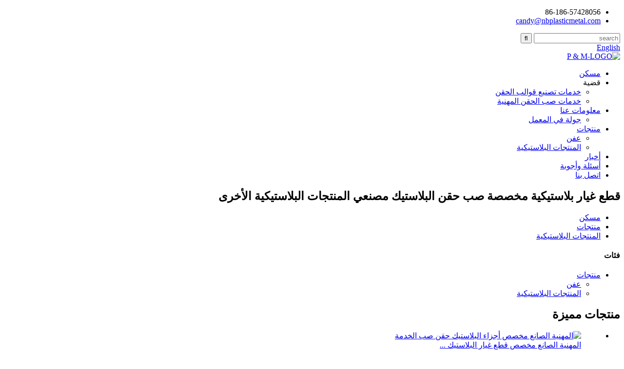

--- FILE ---
content_type: text/html
request_url: http://ar.plasticmetalmold.com/custom-plastic-parts-injection-molding-plastic-products-manufacturers-other-plastic-products-product/
body_size: 15613
content:
<!DOCTYPE html> <html dir="rtl" lang="ar"> <head> <!-- Google tag (gtag.js) --> <script async src="https://www.googletagmanager.com/gtag/js?id=G-8BFTQT2Q1Y"></script> <script async src="https://www.googletagmanager.com/gtag/js?id=AW-11008872125"></script> <script>
window.dataLayer = window.dataLayer || [];
function gtag(){dataLayer.push(arguments);}
gtag('js', new Date());

gtag('config', 'G-8BFTQT2Q1Y');
gtag('config', 'AW-11008872125');
</script>   <!-- Event snippet for 邮箱点击 conversion page--> <script>

window.addEventListener('load', function (event) {
document.querySelectorAll('a[href*="mailto:"]').forEach(function (e) {
e.addEventListener("click", function () {
gtag('event', 'conversion', { 'send_to': 'AW-11008872125/uRNrCKKkyoAYEL2duIEp'});
})
})
});
</script>  <!-- Event snippet for 用于追踪Contact us conversion page --> <script>
window.addEventListener('load', function (event) {
if(window.location.href.includes('/contact-us/'))
{
gtag('event', 'conversion', {'send_to': 'AW-11008872125/BkHzCPKZrYIYEL2duIEp'});
}
})
</script> <title>الصين أجزاء بلاستيكية مخصصة حقن صب مصنعي المنتجات البلاستيكية الأخرى تصنيع ومصنع المنتجات البلاستيكية |مساءً</title> <meta property="fb:app_id" content="966242223397117" /> <meta http-equiv="Content-Type" content="text/html; charset=UTF-8" /> <meta name="viewport" content="width=device-width,initial-scale=1,minimum-scale=1,maximum-scale=1,user-scalable=no"> <link rel="apple-touch-icon-precomposed" href=""> <meta name="format-detection" content="telephone=no"> <meta name="apple-mobile-web-app-capable" content="yes"> <meta name="apple-mobile-web-app-status-bar-style" content="black"> <meta property="og:url" content="https://www.plasticmetalmold.com/custom-plastic-parts-injection-molding-plastic-products-manufacturers-other-plastic-products-product/"/> <meta property="og:title" content="Custom plastic parts injection molding plastic products manufacturers other plastic products"/> <meta property="og:description" content="Custom plastic parts injection molding plastic products manufacturers other plastic products   1. About our company 1) We have been doing professional plastic part and plastic parting products for 10 years, equipped with 30 sets mold processing equipment, proffessional CAD, CAM, CAE technology an..."/> <meta property="og:type" content="product"/> <meta property="og:image" content="//cdn.globalso.com/plasticmetalmold/Alice-1.png"/> <meta property="og:site_name" content="https://www.plasticmetalmold.com/"/> <link href="//cdn.globalso.com/plasticmetalmold/style/global/style.css" rel="stylesheet"> <link href="//cdn.globalso.com/plasticmetalmold/style/public/public.css" rel="stylesheet">  <link rel="shortcut icon" href="//cdn.globalso.com/plasticmetalmold/c886d467.png" /> <meta name="author" content="gd-admin"/> <meta name="description" itemprop="description" content="أجزاء بلاستيكية مخصصة حقن صب المنتجات البلاستيكية مصنعي المنتجات البلاستيكية الأخرى 1. حول شركتنا 1) لقد كنا نفعل المهنية" />  <meta name="keywords" itemprop="keywords" content="مورد قوالب حقن الصندوق ، مصانع زلة الحقن في الصين للاستعمال مرة واحدة ، قالب الأجزاء الطبية في الصين ، قالب البلاستيك الدقيق في الصين ، مصنع القرط الدائري ، تصميم قوالب ثلاثية الأبعاد OEM ، مصنع تصنيع قوالب البلاستيك OEM ، العفن ، المنتجات البلاستيكية ، المنتجات" />  <link rel="canonical" href="https://www.plasticmetalmold.com/custom-plastic-parts-injection-molding-plastic-products-manufacturers-other-plastic-products-product/" /> <link href="//cdn.globalso.com/hide_search.css" rel="stylesheet"/><link href="//www.plasticmetalmold.com/style/ar.html.css" rel="stylesheet"/></head> <body> <header class="head-wrapper">   <div class="tasking"></div>   <section class="topbar">     <div class="layout">       <div class="topleft">         <ul class="head-contact">                     <li class="head-phone has-mobile-link"> <i class="gd-ico gd-ico-tel"></i><span class="val">86-186-57428056</span><a class="link" href="tel:86-186-57428056"></a> </li>                               <li class="head-email"> <a href="mailto:candy@nbplasticmetal.com"><i class="gd-ico gd-ico-email"></i><span class="val">             candy@nbplasticmetal.com            </span></a> </li>                   </ul>       </div>       <div class="topr">         <div class="head-search">           <div class="head-search-form">             <form  action="/search.php" method="get">               <input class="search-ipt" type="text" placeholder="search" name="s" id="s" />               <input type="hidden" name="cat" value="490"/>               <input class="search-btn" type="submit" id="searchsubmit" value="&#xf002;" />             </form>           </div>           <span class="search-toggle"></span> </div>         <div class="change-language ensemble">   <div class="change-language-info">     <div class="change-language-title medium-title">        <div class="language-flag language-flag-en"><a href="https://www.plasticmetalmold.com/"><b class="country-flag"></b><span>English</span> </a></div>        <b class="language-icon"></b>      </div> 	<div class="change-language-cont sub-content">         <div class="empty"></div>     </div>   </div> </div> <!--theme155-->      </div>     </div>   </section>   <section class="layout head-layout">     <div class="logo"> <span class="logo-img"><a href="/">             <img src="//cdn.globalso.com/plasticmetalmold/c04de27e.png" alt="P &amp; M-LOGO">             </a></span> </div>     <nav class="nav-bar">       <div class="nav-wrap layout">         <ul class="gm-sep nav">           <li><a href="/">مسكن</a></li> <li><a>قضية</a> <ul class="sub-menu"> 	<li><a href="/injection-mold-manufacturing-services/">خدمات تصنيع قوالب الحقن</a></li> 	<li><a href="/professional-injection-moulding-services/">خدمات صب الحقن المهنية</a></li> </ul> </li> <li><a href="/about-us/">معلومات عنا</a> <ul class="sub-menu"> 	<li><a href="/factory-tour/">جولة في المعمل</a></li> </ul> </li> <li class="current-post-ancestor current-menu-parent"><a href="/products/">منتجات</a> <ul class="sub-menu"> 	<li class="current-post-ancestor current-menu-parent"><a href="/mold/">عفن</a></li> 	<li class="current-post-ancestor current-menu-parent"><a href="/plastic-products/">المنتجات البلاستيكية</a></li> </ul> </li> <li><a href="/news/">أخبار</a></li> <li><a href="/faqs/">أسئلة وأجوبة</a></li> <li><a href="/contact-us/">اتصل بنا</a></li>         </ul>       </div>     </nav>   </section> </header>      <section class="sub-head" style="background-image: url(//cdn.goodao.net/plasticmetalmold/style/global/img/head_bg.jpg)">          <div class="layout">             <h1 class="sub-head-title">قطع غيار بلاستيكية مخصصة صب حقن البلاستيك مصنعي المنتجات البلاستيكية الأخرى</h1>         </div>         <nav class="path-bar">             <ul class="path-nav">                 <li> <a itemprop="breadcrumb" href="/">مسكن</a></li><li> <a itemprop="breadcrumb" href="/products/" title="Products">منتجات</a> </li><li> <a itemprop="breadcrumb" href="/plastic-products/" title="Plastic Products">المنتجات البلاستيكية</a> </li></li>             </ul>         </nav>     </section>      <nav class="path-bar">      </nav>      <div id="loading"></div>     <section class="page-layout">         <section class="layout">             <!-- aside begin -->                 	 <aside class="aside"> <section class="aside-wrap">            <section class="side-widget">              <div class="side-tit-bar">                 <h4 class="side-tit">فئات</h4>              </div>               <ul class="side-cate">                <li class="current-post-ancestor current-menu-parent"><a href="/products/">منتجات</a> <ul class="sub-menu"> 	<li class="current-post-ancestor current-menu-parent"><a href="/mold/">عفن</a></li> 	<li class="current-post-ancestor current-menu-parent"><a href="/plastic-products/">المنتجات البلاستيكية</a></li> </ul> </li>                 </ul>                 </section>  		  <div class="side-widget">                 <div class="side-tit-bar">                 <h2 class="side-tit">منتجات مميزة</h2>                 </div>                 <div class="side-product-items">                 <span  class="btn-prev"></span>          			<div class="items_content">                      <ul class="gm-sep"> <li class="side_product_item"><figure>                              <a  class="item-img" href="/professional-manufacturer-custom-plastic-parts-plastic-injection-molding-service-product/"><img src="//cdn.globalso.com/plasticmetalmold/ALICE-1-300x300.png" alt="المهنية الصانع مخصص أجزاء البلاستيك حقن صب الخدمة"></a>                               <figcaption><a href="/professional-manufacturer-custom-plastic-parts-plastic-injection-molding-service-product/">المهنية الصانع مخصص قطع غيار البلاستيك ...</a></figcaption>                           </figure>                           </li>                         <li class="side_product_item"><figure>                              <a  class="item-img" href="/custom-plastic-parts-injection-molding-plastic-products-manufacturers-other-plastic-products-product/"><img src="//cdn.globalso.com/plasticmetalmold/Alice-1-300x300.png" alt="قطع غيار بلاستيكية مخصصة صب حقن البلاستيك مصنعي المنتجات البلاستيكية الأخرى"></a>                               <figcaption><a href="/custom-plastic-parts-injection-molding-plastic-products-manufacturers-other-plastic-products-product/">أجزاء بلاستيكية مخصصة حقن صب المنتجات البلاستيكية ...</a></figcaption>                           </figure>                           </li>                         <li class="side_product_item"><figure>                              <a  class="item-img" href="/one-stop-moulding-injection-service-custom-design-pp-abs-plastic-injection-product-with-mold-making-product/"><img src="//cdn.globalso.com/plasticmetalmold/plasticmould1-300x300.png" alt="خدمة حقن صب وقفة واحدة تصميم مخصص PP ABS بلاستيك حقن المنتج مع صنع القالب"></a>                               <figcaption><a href="/one-stop-moulding-injection-service-custom-design-pp-abs-plastic-injection-product-with-mold-making-product/">وقفة واحدة خدمة حقن صب تصميم مخصص PP ...</a></figcaption>                           </figure>                           </li>                         <li class="side_product_item"><figure>                              <a  class="item-img" href="/plastic-injection-molding-suppliers-customize-household-injection-molded-parts-plastic-injection-mold-price-for-manual-juicer-product/"><img src="//cdn.globalso.com/plasticmetalmold/819-D1-300x300.jpg" alt="يقوم موردو قوالب حقن البلاستيك بتخصيص قطع غيار مصبوبة بالحقن المنزلية سعر قوالب حقن البلاستيك للعصارة اليدوية"></a>                               <figcaption><a href="/plastic-injection-molding-suppliers-customize-household-injection-molded-parts-plastic-injection-mold-price-for-manual-juicer-product/">يقوم موردو قوالب حقن البلاستيك بتخصيص منزل ...</a></figcaption>                           </figure>                           </li>                         <li class="side_product_item"><figure>                              <a  class="item-img" href="/professional-manufacturer-of-cups-tableware-hair-accessories-and-molds-product/"><img src="//cdn.globalso.com/plasticmetalmold/mold-1-300x300.jpg" alt="مُصنِّع محترف للأكواب وأدوات المائدة وإكسسوارات الشعر والقوالب"></a>                               <figcaption><a href="/professional-manufacturer-of-cups-tableware-hair-accessories-and-molds-product/">الشركة المصنعة المهنية للأكواب وأدوات المائدة والشعر ...</a></figcaption>                           </figure>                           </li>                         <li class="side_product_item"><figure>                              <a  class="item-img" href="/pm-any-plastic-product-mold-making-factory-product/"><img src="//cdn.globalso.com/plasticmetalmold/plastic-mould-211c1-300x300.jpg" alt="P&amp;M أي مصنع لصنع قوالب المنتجات البلاستيكية"></a>                               <figcaption><a href="/pm-any-plastic-product-mold-making-factory-product/">P&amp;M أي مصنع لصنع قوالب المنتجات البلاستيكية</a></figcaption>                           </figure>                           </li>                         <li class="side_product_item"><figure>                              <a  class="item-img" href="/plastic-boxes-balls-shoes-and-other-mold-making-factories-product/"><img src="//cdn.globalso.com/plasticmetalmold/plastic-mould-171a-300x300.jpg" alt="الصناديق البلاستيكية والكرات والأحذية وغيرها من مصانع صنع القوالب"></a>                               <figcaption><a href="/plastic-boxes-balls-shoes-and-other-mold-making-factories-product/">الصناديق البلاستيكية والكرات والأحذية وغيرها من صناعة القوالب ...</a></figcaption>                           </figure>                           </li>                         <li class="side_product_item"><figure>                              <a  class="item-img" href="/professional-mold-manufacturer-for-a-variety-of-styles-of-plastic-products-product/"><img src="//cdn.globalso.com/plasticmetalmold/Google-101-300x300.jpg" alt="صانع قوالب محترف لمجموعة متنوعة من أنماط المنتجات البلاستيكية"></a>                               <figcaption><a href="/professional-mold-manufacturer-for-a-variety-of-styles-of-plastic-products-product/">الشركة المصنعة للقوالب المهنية لمجموعة متنوعة من ...</a></figcaption>                           </figure>                           </li>                         <li class="side_product_item"><figure>                              <a  class="item-img" href="/pm-professional-customizable-mold-manufacturing-factory-product/"><img src="//cdn.globalso.com/plasticmetalmold/palstic-mould-34-300x300.jpg" alt="مصنع تصنيع القوالب الاحترافية القابلة للتخصيص P&amp;M"></a>                               <figcaption><a href="/pm-professional-customizable-mold-manufacturing-factory-product/">شركة P&amp;M المتخصصة في تصنيع القوالب القابلة للتخصيص ...</a></figcaption>                           </figure>                           </li>                         <li class="side_product_item"><figure>                              <a  class="item-img" href="/pm-professional-high-quality-plastic-product-mold-manufacturer-product/"><img src="//cdn.globalso.com/plasticmetalmold/plastic-mould-33-300x300.jpg" alt="شركة P&amp;M المتخصصة في تصنيع قوالب المنتجات البلاستيكية عالية الجودة"></a>                               <figcaption><a href="/pm-professional-high-quality-plastic-product-mold-manufacturer-product/">P&amp;M المهنية عالية الجودة المنتجات البلاستيكية ...</a></figcaption>                           </figure>                           </li>                         <li class="side_product_item"><figure>                              <a  class="item-img" href="/pm-professional-manufacturer-of-different-types-of-plastic-products-product/"><img src="//cdn.globalso.com/plasticmetalmold/plastic-mould-713-300x300.jpg" alt="الشركة المصنعة المهنية P&amp;M لأنواع مختلفة من المنتجات البلاستيكية"></a>                               <figcaption><a href="/pm-professional-manufacturer-of-different-types-of-plastic-products-product/">الشركة المصنعة المهنية P&amp;M من نوع مختلف ...</a></figcaption>                           </figure>                           </li>                         <li class="side_product_item"><figure>                              <a  class="item-img" href="/plastic-box-glasses-frame-chocolate-box-plastic-glass-box-mold-manufacturer-product/"><img src="//cdn.globalso.com/plasticmetalmold/plastic-mould-131-300x300.jpg" alt="صندوق بلاستيك ، إطار نظارات ، صندوق شوكولاتة ، مصنع قالب صندوق زجاجي بلاستيكي"></a>                               <figcaption><a href="/plastic-box-glasses-frame-chocolate-box-plastic-glass-box-mold-manufacturer-product/">صندوق بلاستيك ، إطار نظارة ، صندوق شوكولاتة ، علبة بلاستيك ...</a></figcaption>                           </figure>                           </li>                         <li class="side_product_item"><figure>                              <a  class="item-img" href="/strip-dropper-product/"><img src="//cdn.globalso.com/plasticmetalmold/3ml-pipette-1-300x300.jpg" alt="قطارة الشريط"></a>                               <figcaption><a href="/strip-dropper-product/">قطارة الشريط</a></figcaption>                           </figure>                           </li>                         <li class="side_product_item"><figure>                              <a  class="item-img" href="/plastic-spoon-product/"><img src="//cdn.globalso.com/plasticmetalmold/spoon-13-300x300.jpg" alt="ملاعق بلاستيكية بمختلف أنواعها"></a>                               <figcaption><a href="/plastic-spoon-product/">ملاعق بلاستيكية بمختلف أنواعها</a></figcaption>                           </figure>                           </li>                                                                </ul>                  </div>                 <span  class="btn-next"></span>                 </div>             </div> 		   <section class="aside-wrap"> 	  </aside>            <!--// aisde end -->              <!-- main begin -->             <section class="main" >                 <section class="detail-wrap">                      <!-- product info -->                     <section class="product-intro">                         <h1 class="product-title">قطع غيار بلاستيكية مخصصة صب حقن البلاستيك مصنعي المنتجات البلاستيكية الأخرى</h1>                          <div class="product-view" >                             <!-- Piliang S-->                                                                                               <!-- Piliang E-->                                 <div class="product-image"><a class="cloud-zoom" id="zoom1" data-zoom="adjustX:0, adjustY:0" href="//cdn.globalso.com/plasticmetalmold/Alice-1.png">                                         <img src="//cdn.globalso.com/plasticmetalmold/Alice-1.png" itemprop="image" title="" alt="أجزاء بلاستيكية مخصصة حقن صب المنتجات البلاستيكية مصنعي المنتجات البلاستيكية الأخرى صورة مميزة" style="width:100%" /></a>                                     </div>                                  <div class="image-additional">                                     <ul class="image-items">                                                                                      <li  class="image-item  current"><a class="cloud-zoom-gallery item"  href="//cdn.globalso.com/plasticmetalmold/Alice-1.png" data-zoom="useZoom:zoom1, smallImage://cdn.globalso.com/plasticmetalmold/Alice-1.png"><img src="//cdn.globalso.com/plasticmetalmold/Alice-1-300x300.png" alt="قطع غيار بلاستيكية مخصصة صب حقن البلاستيك مصنعي المنتجات البلاستيكية الأخرى" /></a></li>                                                                                         <li  class="image-item"><a class="cloud-zoom-gallery item"  href="//cdn.globalso.com/plasticmetalmold/Alice-2.png" data-zoom="useZoom:zoom1, smallImage://cdn.globalso.com/plasticmetalmold/Alice-2.png"><img src="//cdn.globalso.com/plasticmetalmold/Alice-2-300x300.png" alt="قطع غيار بلاستيكية مخصصة صب حقن البلاستيك مصنعي المنتجات البلاستيكية الأخرى" /></a></li>                                                                                         <li  class="image-item"><a class="cloud-zoom-gallery item"  href="//cdn.globalso.com/plasticmetalmold/Alice-3.png" data-zoom="useZoom:zoom1, smallImage://cdn.globalso.com/plasticmetalmold/Alice-3.png"><img src="//cdn.globalso.com/plasticmetalmold/Alice-3-300x300.png" alt="قطع غيار بلاستيكية مخصصة صب حقن البلاستيك مصنعي المنتجات البلاستيكية الأخرى" /></a></li>                                                                                         <li  class="image-item"><a class="cloud-zoom-gallery item"  href="//cdn.globalso.com/plasticmetalmold/Alice-4.png" data-zoom="useZoom:zoom1, smallImage://cdn.globalso.com/plasticmetalmold/Alice-4.png"><img src="//cdn.globalso.com/plasticmetalmold/Alice-4-300x300.png" alt="قطع غيار بلاستيكية مخصصة صب حقن البلاستيك مصنعي المنتجات البلاستيكية الأخرى" /></a></li>                                                                                         <li  class="image-item"><a class="cloud-zoom-gallery item"  href="//cdn.globalso.com/plasticmetalmold/Alice-5.png" data-zoom="useZoom:zoom1, smallImage://cdn.globalso.com/plasticmetalmold/Alice-5.png"><img src="//cdn.globalso.com/plasticmetalmold/Alice-5-300x300.png" alt="قطع غيار بلاستيكية مخصصة صب حقن البلاستيك مصنعي المنتجات البلاستيكية الأخرى" /></a></li>                                                                                  </ul>                                 </div>                                                      </div>                         <section class="product-summary">                               <div class="product-meta">                                     <h3>وصف قصير:</h3>                                 <p><table border="1" cellspacing="2"> <tbody> <tr> <td valign="center" width="75">نوع العمل</td> <td valign="center" width="485">صب حقن مخصصة عالية الدقة</td> </tr> <tr> <td valign="center" width="75">منتج</td> <td valign="center" width="485">صب حقن حالة Pos</td> </tr> <tr> <td valign="center" width="75">المعالجة السطحية</td> <td valign="center" width="485">الطلاء ، التلميع ، الطلاء الكهربائي ، الطلاء بالكروم ، الطلاء بالبودرة</td> </tr> <tr> <td valign="center" width="75">دعم مخصص</td> <td valign="center" width="485">OEM ، ODM ، OBM</td> </tr> <tr> <td valign="center" width="75">مواد</td> <td valign="center" width="485">البلاستيك (PC ، PA66 ، ABS ، إلخ) ، المعدن (الفولاذ المقاوم للصدأ) كلاهما جيد</td> </tr> <tr> <td valign="center" width="75">عملية الإنتاج</td> <td valign="center" width="485">1 - صنع القالب - 2 - صنع العينات - 3 - تأكيد العينات - 4 - فحص الإنتاج - 5 - التقليم - 6 - فحص الجودة النهائي - 7 - التعبئة - 8 الشحن</td> </tr> <tr> <td valign="center" width="75">يمكنك تقديم</td> <td valign="center" width="485">2Dddrawing ، 3Ddrawing ، العينات ، أو حجم الصور متعددة الزوايا</td> </tr> <tr> <td valign="center" width="75">نوع التصنيع</td> <td valign="center" width="485">القولبة بالحقن ، القولبة بالضغط ، الختم ، النفخ</td> </tr> </tbody> </table> </p>                                 <br />                                                                                                                                                                                                                                             </div>                             <div class="gm-sep product-btn-wrap">                                 <a href="javascript:"  class="email">إرسال بريد إلكتروني إلينا</a>                                 <a href="/downloadpdf.php?id=6531" target="_blank" rel="external nofollow"   class="pdf">تنزيل كملف PDF</a>                             </div>                              <div class="share-this"><div class="addthis_sharing_toolbox"></div></div>                         </section>                     </section>                        <section class="tab-content-wrap product-detail">                         <div class="tab-title-bar detail-tabs">                             <h2 class="tab-title title current"><span>تفاصيل المنتج</span></h2>                             <!--产品详情图片样式-->                                                                                                                                                   <h2 class="tab-title title"><span>علامات المنتج</span></h2>                                                      </div>                         <section class="tab-panel-wrap">                             <section class="tab-panel disabled entry">                                 <section class="tab-panel-content">                                                                                                                   <h1 style="text-align: center;" data-spm-anchor-id="a2700.details.0.i17.54d42937nIpWXS">أجزاء بلاستيكية مخصصة حقن صب مصنعي المنتجات البلاستيكية الأخرى</h1> <h1 style="text-align: center;" data-spm-anchor-id="a2700.details.0.i17.54d42937nIpWXS">المنتجات البلاستيكية</h1> <p style="text-align: center;"><a href="https://www.plasticmetalmold.com/uploads/77.jpg"><img class="alignnone size-full wp-image-6511" alt="77" src="https://www.plasticmetalmold.com/uploads/77.jpg" /></a></p> <p style="text-align: center;"><a href="https://www.plasticmetalmold.com/uploads/新的-23.jpg"><img class="alignnone size-full wp-image-6508" alt="新 的 -23" src="https://www.plasticmetalmold.com/uploads/新的-23.jpg" /></a><a href="https://www.plasticmetalmold.com/uploads/新的-17.jpg"><img class="alignnone size-full wp-image-6506" alt="新 的 -17" src="https://www.plasticmetalmold.com/uploads/新的-17.jpg" /></a></p> <p>1. حول شركتنا</p> <p>1) لقد قمنا بعمل أجزاء بلاستيكية احترافية ومنتجات فواصل بلاستيكية لمدة 10 سنوات ، ومجهزة بـ 30 مجموعة من معدات معالجة القوالب ، وتقنية CAD ، CAM ، CAE المحترفة ومعدات الاختبار الخاصة.</p> <p>2) 2012 مصنع ثلاث نجوم للقوالب.</p> <p>3) يشمل قالبنا: قطع غيار السيارات ، والأجهزة المنزلية ، والمعدات الطبية ، ومنتجات التطبيقات المنزلية ، والأجهزة الإلكترونية والكهربائية ، والحرف اليدوية ، والإنشاءات الهندسية ، إلخ ...</p> <p>4) سنقتبس لك أفضل الأسعار في الوقت المحدد ، يرجى تقديم معلومات مفصلة عند إرسال الاستفسار.</p> <p>5) يرجى إبلاغ مادة التشكيل والوزن وكمية الشراء السنوية ووقت الانتهاء المستهدف والمتطلبات الخاصة الأخرى (على سبيل المثال: UV ، VO ، الطلاء ، الكروم ، طباعة الشاشة ، التجميع وما إلى ذلك).</p> <p> </p> <p>صنع قوالب حقن البلاستيك</p> <p>1. العينات / الرسم والمتطلبات منك</p> <p>2. تصميم القالب: سنقوم بالتواصل وتبادل الرأي معك بعد تقديم الطلب.</p> <p>3. شراء المواد: قطع الصلب وأدوات قاعدة العفن.</p> <p>4. التجميع.</p> <p>5. فحص القالب: متابعة والتحكم في معالجة الأدوات.</p> <p>6- اختبار القالب: سنخبرك بالتاريخ ، ثم نرسل لك تقرير فحص العينة ومعلمات الحقن مع العينة!</p> <p>7. التعليمات الخاصة بك وتأكيد الشحن.</p> <p>8. قالب جاهز قبل التعبئة.</p> <p>9.نحن نقدم أي أنواع مختلفة من قوالب حقن البلاستيك ، قالب النفخ ، قالب السيليكون ، خدمة قوالب الصب.</p> <p>مواصفات صب البلاستيك<br />1. الصانع المهنية والتصميم والإنتاج حقن القالب وختم مراقبة الجودة العفن<br />2. تجربة تصدير غنية قوالب حقن البلاستيك وختم القالب<br />3. سعر معقول لتصميم القالب<br />4. التجاويف: مفردة أو حسب تجويف متطلباتك<br />5. المعالجة: S45C Pretreat&gt; 25Hrc ، و Nitriding<br />6. قوالب الصلب: التجويف ، القلب والشريحة: P20 ، 27382136 قاعدة القوالب المتاحة: LKM المتاحة<br />7. قياسي: ديم ، هوسكي ، متاح<br />8. عداء ساخن: حسب الطلب الخاص بك<br />9. مدى الحياة:&gt; 300 ألف مرة<br />10. الحزمة: حالة الخشب الرقائقي ، الطلاء المضادة للصدأ</p> <p style="text-align: center;"><a href="https://www.plasticmetalmold.com/uploads/26.jpg"><img class="alignnone size-full wp-image-6484" alt="2" src="https://www.plasticmetalmold.com/uploads/26.jpg" /></a></p> <p style="text-align: center;"><a href="https://www.plasticmetalmold.com/uploads/35.jpg"><img class="alignnone size-full wp-image-6485" alt="3" src="https://www.plasticmetalmold.com/uploads/35.jpg" /></a><a href="https://www.plasticmetalmold.com/uploads/新的-19.jpg"><img class="alignnone size-full wp-image-6480" alt="新 的 -19" src="https://www.plasticmetalmold.com/uploads/新的-19.jpg" /></a></p> <div id="ali-anchor-AliMagic-wumk5f" data-section="AliMagic-wumk5f" data-section-title="FAQ">التعليمات</div> <div> <div> <div> <div> <div> <div><span><i>1. من نحن؟</i></span><br />نحن موجودون في Zhejiang ، الصين ، نبدأ من 2014 ، نبيع إلى أمريكا الشمالية (30.00٪) ، جنوب أوروبا (10.00٪) ، الشمالية<br />أوروبا (10.00٪) ، أمريكا الوسطى (10.00٪) ، أوروبا الغربية (10.00٪) ، الشرق الأوسط (10.00٪) ، أوروبا الشرقية (10.00٪) ، أمريكا الجنوبية (10.00٪).هناك ما مجموعه حوالي 51-100 شخص في مكتبنا.<span><i>2. كيف نضمن الجودة؟</i></span><br />دائما عينة ما قبل الإنتاج قبل الإنتاج الضخم ؛<br />دائما التفتيش النهائي قبل الشحن ؛<span><i>3. ماذا يمكنك أن تشتري منا؟</i></span><br />العفن ، المنتجات البلاستيكية ، المنتجات المعدنية ، منتجات الأسنان ، التصنيع باستخدام الحاسب الآلي<br /> <i><br /> <span>4. لماذا يجب أن تشتري منا وليس من موردين آخرين؟</span></i><br />نينغبو P&M المنتجات المعدنية البلاستيكية المحدودة نحن الرئيسية نفعل جميع أنواع تصميم 3D والطباعة 3D والأدوات والمنتجات البلاستيكية قوالب معدنية.لدينا مهندس ومصنع خاص بنا.العرض الشامل: تصميم ثلاثي الأبعاد - طباعة ثلاثية الأبعاد - صنع قوالب - حقن بلاستيك<span><i>5. ما هي الخدمات التي يمكننا تقديمها؟</i></span><br />شروط التسليم المقبولة: FOB ، CFR ، CIF ، EXW ، FCA ، DDP ، DDU ；<br />عملة الدفع المقبولة: الدولار الأمريكي واليورو ؛<br />نوع الدفع المقبول: T / T ، L / C ، PayPal ، ويسترن يونيون ، الضمان ؛<br />اللغة المستخدمة: الإنجليزية ، الصينية ، الإسبانية ، الفرنسية ، الروسية</p> <div><span> </span></div> <div><span><i>6. ما هي خصائص خدمتك</i></span></div> <div><span><span data-spm-anchor-id="a2700.details.0.i35.54d42937nIpWXS">1. سيتم الرد على استفسارك المتعلق بمنتجاتنا أو أسعارنا في غضون 24 ساعة 2. موظفين مدربين جيدًا وذوي خبرة للإجابة على جميع استفساراتك باللغة الإنجليزية بطلاقة.3. تقديم الدعم لحل المشكلة في التطبيق أو فترة البيع.4. أسعار تنافسية على أساس نفس الجودة.5. عينات ضمان الجودة نفس جودة الإنتاج الضخم.</span></span></div> </div> </div> </div> </div> </div> </div> <!--<div id="downaspdf">                     <a title="Download this Product as PDF" href="/downloadpdf.php?id=6531" rel="external nofollow"><span>Download as PDF</span></a>                 </div>-->                                                                        <div class="clear"></div>                                                                                                                      <hr>                                                                                                                                     <center><a class="lightbox" href="//cdn.globalso.com/plasticmetalmold/Alice-1.png"><img src="//cdn.globalso.com/plasticmetalmold/Alice-1.png" alt=""></a></center><br />                                                                                             <center><a class="lightbox" href="//cdn.globalso.com/plasticmetalmold/Alice-2.png"><img src="//cdn.globalso.com/plasticmetalmold/Alice-2.png" alt=""></a></center><br />                                                                                             <center><a class="lightbox" href="//cdn.globalso.com/plasticmetalmold/Alice-3.png"><img src="//cdn.globalso.com/plasticmetalmold/Alice-3.png" alt=""></a></center><br />                                                                                             <center><a class="lightbox" href="//cdn.globalso.com/plasticmetalmold/Alice-4.png"><img src="//cdn.globalso.com/plasticmetalmold/Alice-4.png" alt=""></a></center><br />                                                                                             <center><a class="lightbox" href="//cdn.globalso.com/plasticmetalmold/Alice-5.png"><img src="//cdn.globalso.com/plasticmetalmold/Alice-5.png" alt=""></a></center><br />                                                                                                                                                                                                     <hr>                                         <li><b>سابق:</b> <a href="/wholesale-dealers-of-china-350-double-cylinder-water-cooling-racing-car-plastic-parts-injection-mold-product/" rel="prev">تجار الجملة من الصين 350 اسطوانة مزدوجة تبريد المياه سباق السيارات البلاستيكية حقن القالب</a></li>                                         <li><b>التالي:</b> <a href="/excellent-quality-china-factory-price-test-abmer-gla-spray-silicone-medical-swab-with-1ml-letheen-broth-collection-tube-product/" rel="next">نوعية ممتازة الصين سعر المصنع اختبار Abmer Gla بخاخ مسحة طبية من السيليكون مع أنبوب جمع مرق Letheen</a></li>                                         <hr>                                </section>                               </section>                                                                                                                                                      <section class="tab-panel disabled entry">                                 <section class="tab-panel-content">                                                      	</section>                             </section>                                                      </section>                     </section>                        <section id="send-email" class="inquiry-form-wrap ct-inquiry-form"><script type="text/javascript" src="//www.globalso.site/form.js"></script></section>                     <section class="goods-may-like">                          <div class="goods-tbar">                             <h2 class="title">منتجات ذات صله</h2>                         </div>                         <section class="goods-items-wrap">                             <section class="goods-items">                                                                                                                                                     <div class="product-item">                                             <div class="item-wrap">                                                 <div class="item-img">                                                     <a href="/8cavity-16cavity-24cavity-and-32cavity-good-quality-hot-runner-flip-top-cap-mould-with-unscrewing-product/" title="8cavity 16cavity 24cavity and 32cavity good quality hot runner flip top Cap mould with unscrewing"><img src="//cdn.globalso.com/plasticmetalmold/G30-D1-300x300.jpg" alt="8cavity 16cavity 24cavity و 32cavity ذات نوعية جيدة عداء ساخن الوجه العلوي مع فك"></a>                                                 </div>                                                 <div class="item-info">                                                     <h3 class="item-name"><a href="/8cavity-16cavity-24cavity-and-32cavity-good-quality-hot-runner-flip-top-cap-mould-with-unscrewing-product/">8cavity 16cavity 24cavity و 32cavity good qua ...</a></h3>                                                 </div>                                             </div>                                         </div>                                                                                                                      <div class="product-item">                                             <div class="item-wrap">                                                 <div class="item-img">                                                     <a href="/any-different-shape-clear-plastic-moulding-product/" title="Any Different Shape Clear Plastic Moulding"><img src="//cdn.globalso.com/plasticmetalmold/plastic-mould-1612-300x300.jpg" alt="أي شكل مختلف صب البلاستيك الشفاف"></a>                                                 </div>                                                 <div class="item-info">                                                     <h3 class="item-name"><a href="/any-different-shape-clear-plastic-moulding-product/">أي شكل مختلف صب البلاستيك الشفاف</a></h3>                                                 </div>                                             </div>                                         </div>                                                                                                                      <div class="product-item">                                             <div class="item-wrap">                                                 <div class="item-img">                                                     <a href="/cheap-plastic-injection-mold-and-mould-manufacturer-product/" title="cheap plastic injection mold and mould manufacturer"><img src="//cdn.globalso.com/plasticmetalmold/plastic-mould-36-300x300.jpg" alt="قوالب حقن البلاستيك الرخيصة والشركة المصنعة للعفن"></a>                                                 </div>                                                 <div class="item-info">                                                     <h3 class="item-name"><a href="/cheap-plastic-injection-mold-and-mould-manufacturer-product/">قوالب حقن البلاستيك الرخيصة وتصنيع القوالب ...</a></h3>                                                 </div>                                             </div>                                         </div>                                                                                                                      <div class="product-item">                                             <div class="item-wrap">                                                 <div class="item-img">                                                     <a href="/china-custom-molding-injection-mould-design-water-cup-plastic-bottle-cap-mold-product/" title="China custom molding injection mould design water cup plastic bottle cap mold"><img src="//cdn.globalso.com/plasticmetalmold/12-300x300.jpg" alt="الصين مخصص صب حقن القالب تصميم كوب ماء قالب غطاء زجاجة بلاستيكية"></a>                                                 </div>                                                 <div class="item-info">                                                     <h3 class="item-name"><a href="/china-custom-molding-injection-mould-design-water-cup-plastic-bottle-cap-mold-product/">الصين مخصص تصميم قوالب حقن صب وات ...</a></h3>                                                 </div>                                             </div>                                         </div>                                                                                                                      <div class="product-item">                                             <div class="item-wrap">                                                 <div class="item-img">                                                     <a href="/custom-injection-plastic-led-lcd-tv-frame-cover-mould-manufacturer-product/" title="Custom Injection Plastic LED LCD TV Frame Cover Mould Manufacturer"><img src="//cdn.globalso.com/plasticmetalmold/44-300x300.jpg" alt="مخصص حقن البلاستيك LED تلفزيون ال سي دي غطاء الإطار الصانع العفن"></a>                                                 </div>                                                 <div class="item-info">                                                     <h3 class="item-name"><a href="/custom-injection-plastic-led-lcd-tv-frame-cover-mould-manufacturer-product/">مخصص حقن البلاستيك LED تلفزيون ال سي دي غطاء الإطار ...</a></h3>                                                 </div>                                             </div>                                         </div>                                                                                                                      <div class="product-item">                                             <div class="item-wrap">                                                 <div class="item-img">                                                     <a href="/custom-moulds-molding-maker-for-toys-car-mold-kids-toy-gun-parts-plastic-injection-moulding-product/" title="Custom moulds molding maker for toys car mold kids toy gun parts plastic injection moulding"><img src="//cdn.globalso.com/plasticmetalmold/palstic-mould-344-300x300.jpg" alt="صانع قوالب مخصصة للعب السيارات العفن الاطفال لعبة بندقية أجزاء البلاستيك حقن صب"></a>                                                 </div>                                                 <div class="item-info">                                                     <h3 class="item-name"><a href="/custom-moulds-molding-maker-for-toys-car-mold-kids-toy-gun-parts-plastic-injection-moulding-product/">صانع قوالب مخصصة للعب سيارة العفن k ...</a></h3>                                                 </div>                                             </div>                                         </div>                                                                                                                                         </section>                         </section>                     </section>                 </section>             </section>             <!--// main end -->             <div class="clear"></div>         </section>     </section>     <style>         .single_img{             display: flex;             justify-content: center;             flex-direction: row;             flex-wrap: wrap;         }         .single_img img{             width: 50%;             padding: 1%;         }     </style> <footer class="foot-wrapper">         <div class="layout foot-items">             <section class="foot-item foot-item-nav">                 <h2 class="foot-tit">معلومة</h2>                 <div class="foot-cont">                     <ul class="foot-txt-list">                         <li><a href="/featured-products/">منتجات مميزة</a></li> <li><a href="/tags/">الكلمات الساخنة</a></li> <li><a href="/sitemap.xml">ملف Sitemap.xml</a></li>                     </ul>                 </div>             </section>             <section class="foot-item foot-item-contact">                 <h2 class="foot-tit">اتصل بنا</h2>                 <div class="foot-cont">                     <ul class="contact-list">                         <li class="foot_tel">86-186-57428056</li>                        <li class="foot_email"><a href="mailto:candy@nbplasticmetal.com">candy@nbplasticmetal.com</a></li>                         <li class="foot_addr">NO 17، XINGYE ROAD، YUYAO، ZHEJIANG، الصين 315400</li>                         <li class="foot_whatsapp">                              <a target="_blank" class="whatsapp" href="https://api.whatsapp.com/send?phone=8618657428056">ال WhatsApp: 008618657428056</a></li>                          <li class="foot_wechat">Wechat: candyjiejing</li>                     </ul>                 </div>             </section>             <section class="foot-item foot-item-follow">                 <h2 class="foot-tit">SNS</h2>                 <div class="foot-cont">                     <ul class="foot-social">                        <li><a target="_blank" href="https://www.facebook.com/Ningbo-PM-Plastic-Metal-Product-Co-Ltd-104644565101421"><img src="//cdn.globalso.com/plasticmetalmold/412f3928.png" alt="sns01"></a></li> <li><a target="_blank" href="https://twitter.com/mtonyfee"><img src="//cdn.globalso.com/plasticmetalmold/7189078c.png" alt="تويتر"></a></li> <li><a target="_blank" href="https://www.linkedin.com/company/ningbo-p-m-plastic-metal-product-co-ltd/mycompany/?viewAsMember=true"><img src="//cdn.globalso.com/plasticmetalmold/a3f91cf3.png" alt="sns03"></a></li>                         <!-- <li><a href=""><img src="template/img/demo/sns05.png" alt=""></a></li> -->                     </ul>                                     </div>             </section>             <section class="foot-item foot-item-inquiry">                 <h2 class="foot-tit">النشرة الإخبارية</h2>                 <div class="foot-cont"> <span class="txt">للاستفسارات حول منتجاتنا أو قائمة الأسعار ، يرجى ترك بريدك الإلكتروني لنا وسنكون على اتصال في غضون 24 ساعة.</span>                     <div class="subscribe">                                                   <div class="button email inquiryfoot" onclick="showMsgPop();">الاستفسار عن لائحة الأسعار</div>                     </div>                 </div>             </section>         </div>         <div class="foot-bar">             <div class="layout">                 <div class="copyright">© حقوق الطبع والنشر - 2010-2020: جميع الحقوق محفوظة. -                     </div>                             </div>         </div>     </footer>                                                  <aside class="scrollsidebar" id="scrollsidebar">    <section class="side_content">     <div class="side_list">     	<header class="hd"><img src="//cdn.globalso.com/title_pic.png" alt="Inuiry عبر الإنترنت"/></header>         <div class="cont"> 		<li><a class="email" href="javascript:" onclick="showMsgPop();">ارسل بريد الكتروني</a></li> 		<li><a target="_blank" class="skype" href="skype:candyjiejing?chat"></a></li>  		<li class="ww"><a style="display:inline-block;font-weight:bold;text-align:center;text-decoration:none;" title="Hi, how can I help you?" href="http://amos.alicdn.com/msg.aw?v=2&amp;uid=cn1518865089vpxi&amp;site=enaliint&amp;s=24&amp;charset=UTF-8" target="_blank" data-uid="cn1518865089vpxi3"><img style="border:none;vertical-align:middle;margin-right:5px;" src="http://amos.alicdn.com/online.aw?v=2&amp;uid=cn1518865089vpxi&amp;site=enaliint&amp;s=21&amp;charset=UTF-8" alt="مرحبا كيف يمكنني مساعدتك؟"><span style="font-weight:bold;">وليام</span></a></li> 	     </div> 		                       <div class="side_title"><a  class="close_btn"><span>x</span></a></div>     </div>   </section>   <div class="show_btn"></div> </aside>             <section class="inquiry-pop-bd">            <section class="inquiry-pop">                 <i class="ico-close-pop" onclick="hideMsgPop();"></i>  <script type="text/javascript" src="//www.globalso.site/form.js"></script>            </section> </section> <script type="text/javascript" src="//cdn.goodao.net/plasticmetalmold/style/global/js/jquery.min.js"></script> <script type="text/javascript" src="//cdn.goodao.net/plasticmetalmold/style/global/js/common.js"></script> <script type="text/javascript" src="//www.globalso.site/livechat.js"></script> <!-- Messenger 聊天插件 Code --> <!--    <div id="fb-root"></div>-->      <!-- Your 聊天插件 code --> <!--    <div id="fb-customer-chat" class="fb-customerchat">--> <!--    </div>-->      <script>
      var chatbox = document.getElementById('fb-customer-chat');
      chatbox.setAttribute("page_id", "104644565101421");
      chatbox.setAttribute("attribution", "biz_inbox");

      window.fbAsyncInit = function() {
        FB.init({
          xfbml            : true,
          version          : 'v11.0'
        });
      };

      (function(d, s, id) {
        var js, fjs = d.getElementsByTagName(s)[0];
        if (d.getElementById(id)) return;
        js = d.createElement(s); js.id = id;
        js.src = 'https://connect.facebook.net/en_US/sdk/xfbml.customerchat.js';
        fjs.parentNode.insertBefore(js, fjs);
      }(document, 'script', 'facebook-jssdk'));
    </script> <script>
function getCookie(name) {
    var arg = name + "=";
    var alen = arg.length;
    var clen = document.cookie.length;
    var i = 0;
    while (i < clen) {
        var j = i + alen;
        if (document.cookie.substring(i, j) == arg) return getCookieVal(j);
        i = document.cookie.indexOf(" ", i) + 1;
        if (i == 0) break;
    }
    return null;
}
function setCookie(name, value) {
    var expDate = new Date();
    var argv = setCookie.arguments;
    var argc = setCookie.arguments.length;
    var expires = (argc > 2) ? argv[2] : null;
    var path = (argc > 3) ? argv[3] : null;
    var domain = (argc > 4) ? argv[4] : null;
    var secure = (argc > 5) ? argv[5] : false;
    if (expires != null) {
        expDate.setTime(expDate.getTime() + expires);
    }
    document.cookie = name + "=" + escape(value) + ((expires == null) ? "": ("; expires=" + expDate.toUTCString())) + ((path == null) ? "": ("; path=" + path)) + ((domain == null) ? "": ("; domain=" + domain)) + ((secure == true) ? "; secure": "");
}
function getCookieVal(offset) {
    var endstr = document.cookie.indexOf(";", offset);
    if (endstr == -1) endstr = document.cookie.length;
    return unescape(document.cookie.substring(offset, endstr));
}
var firstshow = 0;
var cfstatshowcookie = getCookie('easyiit_stats');
if (cfstatshowcookie != 1) {
    a = new Date();
    h = a.getHours();
    m = a.getMinutes();
    s = a.getSeconds();
    sparetime = 1000 * 60 * 60 * 24 * 1 - (h * 3600 + m * 60 + s) * 1000 - 1;
    setCookie('easyiit_stats', 1, sparetime, '/');
    firstshow = 1;
}
if (!navigator.cookieEnabled) {
    firstshow = 0;
}
var referrer = escape(document.referrer);
var currweb = escape(location.href);
var screenwidth = screen.width;
var screenheight = screen.height;
var screencolordepth = screen.colorDepth;
$(function($){
   $.get("/statistic.php", { action:'stats_init', assort:0, referrer:referrer, currweb:currweb , firstshow:firstshow ,screenwidth:screenwidth, screenheight: screenheight, screencolordepth: screencolordepth, ranstr: Math.random()},function(data){}, "json");
			
});
</script> <!--[if lt IE 9]> <script src="//cdn.goodao.net/plasticmetalmold/style/global/js/html5.js"></script> <![endif]-->  <ul class="prisna-wp-translate-seo" id="prisna-translator-seo"><li class="language-flag language-flag-en"><a href="https://www.plasticmetalmold.com/custom-plastic-parts-injection-molding-plastic-products-manufacturers-other-plastic-products-product/" title="English" target="_blank"><b class="country-flag"></b><span>English</span></a></li><li class="language-flag language-flag-fr"><a href="http://fr.plasticmetalmold.com/custom-plastic-parts-injection-molding-plastic-products-manufacturers-other-plastic-products-product/" title="French" target="_blank"><b class="country-flag"></b><span>French</span></a></li><li class="language-flag language-flag-de"><a href="http://de.plasticmetalmold.com/custom-plastic-parts-injection-molding-plastic-products-manufacturers-other-plastic-products-product/" title="German" target="_blank"><b class="country-flag"></b><span>German</span></a></li><li class="language-flag language-flag-pt"><a href="http://pt.plasticmetalmold.com/custom-plastic-parts-injection-molding-plastic-products-manufacturers-other-plastic-products-product/" title="Portuguese" target="_blank"><b class="country-flag"></b><span>Portuguese</span></a></li><li class="language-flag language-flag-es"><a href="http://es.plasticmetalmold.com/custom-plastic-parts-injection-molding-plastic-products-manufacturers-other-plastic-products-product/" title="Spanish" target="_blank"><b class="country-flag"></b><span>Spanish</span></a></li><li class="language-flag language-flag-ru"><a href="http://ru.plasticmetalmold.com/custom-plastic-parts-injection-molding-plastic-products-manufacturers-other-plastic-products-product/" title="Russian" target="_blank"><b class="country-flag"></b><span>Russian</span></a></li><li class="language-flag language-flag-ja"><a href="http://ja.plasticmetalmold.com/custom-plastic-parts-injection-molding-plastic-products-manufacturers-other-plastic-products-product/" title="Japanese" target="_blank"><b class="country-flag"></b><span>Japanese</span></a></li><li class="language-flag language-flag-ko"><a href="http://ko.plasticmetalmold.com/custom-plastic-parts-injection-molding-plastic-products-manufacturers-other-plastic-products-product/" title="Korean" target="_blank"><b class="country-flag"></b><span>Korean</span></a></li><li class="language-flag language-flag-ar"><a href="http://ar.plasticmetalmold.com/custom-plastic-parts-injection-molding-plastic-products-manufacturers-other-plastic-products-product/" title="Arabic" target="_blank"><b class="country-flag"></b><span>Arabic</span></a></li><li class="language-flag language-flag-ga"><a href="http://ga.plasticmetalmold.com/custom-plastic-parts-injection-molding-plastic-products-manufacturers-other-plastic-products-product/" title="Irish" target="_blank"><b class="country-flag"></b><span>Irish</span></a></li><li class="language-flag language-flag-el"><a href="http://el.plasticmetalmold.com/custom-plastic-parts-injection-molding-plastic-products-manufacturers-other-plastic-products-product/" title="Greek" target="_blank"><b class="country-flag"></b><span>Greek</span></a></li><li class="language-flag language-flag-tr"><a href="http://tr.plasticmetalmold.com/custom-plastic-parts-injection-molding-plastic-products-manufacturers-other-plastic-products-product/" title="Turkish" target="_blank"><b class="country-flag"></b><span>Turkish</span></a></li><li class="language-flag language-flag-it"><a href="http://it.plasticmetalmold.com/custom-plastic-parts-injection-molding-plastic-products-manufacturers-other-plastic-products-product/" title="Italian" target="_blank"><b class="country-flag"></b><span>Italian</span></a></li><li class="language-flag language-flag-da"><a href="http://da.plasticmetalmold.com/custom-plastic-parts-injection-molding-plastic-products-manufacturers-other-plastic-products-product/" title="Danish" target="_blank"><b class="country-flag"></b><span>Danish</span></a></li><li class="language-flag language-flag-ro"><a href="http://ro.plasticmetalmold.com/custom-plastic-parts-injection-molding-plastic-products-manufacturers-other-plastic-products-product/" title="Romanian" target="_blank"><b class="country-flag"></b><span>Romanian</span></a></li><li class="language-flag language-flag-id"><a href="http://id.plasticmetalmold.com/custom-plastic-parts-injection-molding-plastic-products-manufacturers-other-plastic-products-product/" title="Indonesian" target="_blank"><b class="country-flag"></b><span>Indonesian</span></a></li><li class="language-flag language-flag-cs"><a href="http://cs.plasticmetalmold.com/custom-plastic-parts-injection-molding-plastic-products-manufacturers-other-plastic-products-product/" title="Czech" target="_blank"><b class="country-flag"></b><span>Czech</span></a></li><li class="language-flag language-flag-af"><a href="http://af.plasticmetalmold.com/custom-plastic-parts-injection-molding-plastic-products-manufacturers-other-plastic-products-product/" title="Afrikaans" target="_blank"><b class="country-flag"></b><span>Afrikaans</span></a></li><li class="language-flag language-flag-sv"><a href="http://sv.plasticmetalmold.com/custom-plastic-parts-injection-molding-plastic-products-manufacturers-other-plastic-products-product/" title="Swedish" target="_blank"><b class="country-flag"></b><span>Swedish</span></a></li><li class="language-flag language-flag-pl"><a href="http://pl.plasticmetalmold.com/custom-plastic-parts-injection-molding-plastic-products-manufacturers-other-plastic-products-product/" title="Polish" target="_blank"><b class="country-flag"></b><span>Polish</span></a></li><li class="language-flag language-flag-eu"><a href="http://eu.plasticmetalmold.com/custom-plastic-parts-injection-molding-plastic-products-manufacturers-other-plastic-products-product/" title="Basque" target="_blank"><b class="country-flag"></b><span>Basque</span></a></li><li class="language-flag language-flag-ca"><a href="http://ca.plasticmetalmold.com/custom-plastic-parts-injection-molding-plastic-products-manufacturers-other-plastic-products-product/" title="Catalan" target="_blank"><b class="country-flag"></b><span>Catalan</span></a></li><li class="language-flag language-flag-eo"><a href="http://eo.plasticmetalmold.com/custom-plastic-parts-injection-molding-plastic-products-manufacturers-other-plastic-products-product/" title="Esperanto" target="_blank"><b class="country-flag"></b><span>Esperanto</span></a></li><li class="language-flag language-flag-hi"><a href="http://hi.plasticmetalmold.com/custom-plastic-parts-injection-molding-plastic-products-manufacturers-other-plastic-products-product/" title="Hindi" target="_blank"><b class="country-flag"></b><span>Hindi</span></a></li><li class="language-flag language-flag-lo"><a href="http://lo.plasticmetalmold.com/custom-plastic-parts-injection-molding-plastic-products-manufacturers-other-plastic-products-product/" title="Lao" target="_blank"><b class="country-flag"></b><span>Lao</span></a></li><li class="language-flag language-flag-sq"><a href="http://sq.plasticmetalmold.com/custom-plastic-parts-injection-molding-plastic-products-manufacturers-other-plastic-products-product/" title="Albanian" target="_blank"><b class="country-flag"></b><span>Albanian</span></a></li><li class="language-flag language-flag-am"><a href="http://am.plasticmetalmold.com/custom-plastic-parts-injection-molding-plastic-products-manufacturers-other-plastic-products-product/" title="Amharic" target="_blank"><b class="country-flag"></b><span>Amharic</span></a></li><li class="language-flag language-flag-hy"><a href="http://hy.plasticmetalmold.com/custom-plastic-parts-injection-molding-plastic-products-manufacturers-other-plastic-products-product/" title="Armenian" target="_blank"><b class="country-flag"></b><span>Armenian</span></a></li><li class="language-flag language-flag-az"><a href="http://az.plasticmetalmold.com/custom-plastic-parts-injection-molding-plastic-products-manufacturers-other-plastic-products-product/" title="Azerbaijani" target="_blank"><b class="country-flag"></b><span>Azerbaijani</span></a></li><li class="language-flag language-flag-be"><a href="http://be.plasticmetalmold.com/custom-plastic-parts-injection-molding-plastic-products-manufacturers-other-plastic-products-product/" title="Belarusian" target="_blank"><b class="country-flag"></b><span>Belarusian</span></a></li><li class="language-flag language-flag-bn"><a href="http://bn.plasticmetalmold.com/custom-plastic-parts-injection-molding-plastic-products-manufacturers-other-plastic-products-product/" title="Bengali" target="_blank"><b class="country-flag"></b><span>Bengali</span></a></li><li class="language-flag language-flag-bs"><a href="http://bs.plasticmetalmold.com/custom-plastic-parts-injection-molding-plastic-products-manufacturers-other-plastic-products-product/" title="Bosnian" target="_blank"><b class="country-flag"></b><span>Bosnian</span></a></li><li class="language-flag language-flag-bg"><a href="http://bg.plasticmetalmold.com/custom-plastic-parts-injection-molding-plastic-products-manufacturers-other-plastic-products-product/" title="Bulgarian" target="_blank"><b class="country-flag"></b><span>Bulgarian</span></a></li><li class="language-flag language-flag-ceb"><a href="http://ceb.plasticmetalmold.com/custom-plastic-parts-injection-molding-plastic-products-manufacturers-other-plastic-products-product/" title="Cebuano" target="_blank"><b class="country-flag"></b><span>Cebuano</span></a></li><li class="language-flag language-flag-ny"><a href="http://ny.plasticmetalmold.com/custom-plastic-parts-injection-molding-plastic-products-manufacturers-other-plastic-products-product/" title="Chichewa" target="_blank"><b class="country-flag"></b><span>Chichewa</span></a></li><li class="language-flag language-flag-co"><a href="http://co.plasticmetalmold.com/custom-plastic-parts-injection-molding-plastic-products-manufacturers-other-plastic-products-product/" title="Corsican" target="_blank"><b class="country-flag"></b><span>Corsican</span></a></li><li class="language-flag language-flag-hr"><a href="http://hr.plasticmetalmold.com/custom-plastic-parts-injection-molding-plastic-products-manufacturers-other-plastic-products-product/" title="Croatian" target="_blank"><b class="country-flag"></b><span>Croatian</span></a></li><li class="language-flag language-flag-nl"><a href="http://nl.plasticmetalmold.com/custom-plastic-parts-injection-molding-plastic-products-manufacturers-other-plastic-products-product/" title="Dutch" target="_blank"><b class="country-flag"></b><span>Dutch</span></a></li><li class="language-flag language-flag-et"><a href="http://et.plasticmetalmold.com/custom-plastic-parts-injection-molding-plastic-products-manufacturers-other-plastic-products-product/" title="Estonian" target="_blank"><b class="country-flag"></b><span>Estonian</span></a></li><li class="language-flag language-flag-tl"><a href="http://tl.plasticmetalmold.com/custom-plastic-parts-injection-molding-plastic-products-manufacturers-other-plastic-products-product/" title="Filipino" target="_blank"><b class="country-flag"></b><span>Filipino</span></a></li><li class="language-flag language-flag-fi"><a href="http://fi.plasticmetalmold.com/custom-plastic-parts-injection-molding-plastic-products-manufacturers-other-plastic-products-product/" title="Finnish" target="_blank"><b class="country-flag"></b><span>Finnish</span></a></li><li class="language-flag language-flag-fy"><a href="http://fy.plasticmetalmold.com/custom-plastic-parts-injection-molding-plastic-products-manufacturers-other-plastic-products-product/" title="Frisian" target="_blank"><b class="country-flag"></b><span>Frisian</span></a></li><li class="language-flag language-flag-gl"><a href="http://gl.plasticmetalmold.com/custom-plastic-parts-injection-molding-plastic-products-manufacturers-other-plastic-products-product/" title="Galician" target="_blank"><b class="country-flag"></b><span>Galician</span></a></li><li class="language-flag language-flag-ka"><a href="http://ka.plasticmetalmold.com/custom-plastic-parts-injection-molding-plastic-products-manufacturers-other-plastic-products-product/" title="Georgian" target="_blank"><b class="country-flag"></b><span>Georgian</span></a></li><li class="language-flag language-flag-gu"><a href="http://gu.plasticmetalmold.com/custom-plastic-parts-injection-molding-plastic-products-manufacturers-other-plastic-products-product/" title="Gujarati" target="_blank"><b class="country-flag"></b><span>Gujarati</span></a></li><li class="language-flag language-flag-ht"><a href="http://ht.plasticmetalmold.com/custom-plastic-parts-injection-molding-plastic-products-manufacturers-other-plastic-products-product/" title="Haitian" target="_blank"><b class="country-flag"></b><span>Haitian</span></a></li><li class="language-flag language-flag-ha"><a href="http://ha.plasticmetalmold.com/custom-plastic-parts-injection-molding-plastic-products-manufacturers-other-plastic-products-product/" title="Hausa" target="_blank"><b class="country-flag"></b><span>Hausa</span></a></li><li class="language-flag language-flag-haw"><a href="http://haw.plasticmetalmold.com/custom-plastic-parts-injection-molding-plastic-products-manufacturers-other-plastic-products-product/" title="Hawaiian" target="_blank"><b class="country-flag"></b><span>Hawaiian</span></a></li><li class="language-flag language-flag-iw"><a href="http://iw.plasticmetalmold.com/custom-plastic-parts-injection-molding-plastic-products-manufacturers-other-plastic-products-product/" title="Hebrew" target="_blank"><b class="country-flag"></b><span>Hebrew</span></a></li><li class="language-flag language-flag-hmn"><a href="http://hmn.plasticmetalmold.com/custom-plastic-parts-injection-molding-plastic-products-manufacturers-other-plastic-products-product/" title="Hmong" target="_blank"><b class="country-flag"></b><span>Hmong</span></a></li><li class="language-flag language-flag-hu"><a href="http://hu.plasticmetalmold.com/custom-plastic-parts-injection-molding-plastic-products-manufacturers-other-plastic-products-product/" title="Hungarian" target="_blank"><b class="country-flag"></b><span>Hungarian</span></a></li><li class="language-flag language-flag-is"><a href="http://is.plasticmetalmold.com/custom-plastic-parts-injection-molding-plastic-products-manufacturers-other-plastic-products-product/" title="Icelandic" target="_blank"><b class="country-flag"></b><span>Icelandic</span></a></li><li class="language-flag language-flag-ig"><a href="http://ig.plasticmetalmold.com/custom-plastic-parts-injection-molding-plastic-products-manufacturers-other-plastic-products-product/" title="Igbo" target="_blank"><b class="country-flag"></b><span>Igbo</span></a></li><li class="language-flag language-flag-jw"><a href="http://jw.plasticmetalmold.com/custom-plastic-parts-injection-molding-plastic-products-manufacturers-other-plastic-products-product/" title="Javanese" target="_blank"><b class="country-flag"></b><span>Javanese</span></a></li><li class="language-flag language-flag-kn"><a href="http://kn.plasticmetalmold.com/custom-plastic-parts-injection-molding-plastic-products-manufacturers-other-plastic-products-product/" title="Kannada" target="_blank"><b class="country-flag"></b><span>Kannada</span></a></li><li class="language-flag language-flag-kk"><a href="http://kk.plasticmetalmold.com/custom-plastic-parts-injection-molding-plastic-products-manufacturers-other-plastic-products-product/" title="Kazakh" target="_blank"><b class="country-flag"></b><span>Kazakh</span></a></li><li class="language-flag language-flag-km"><a href="http://km.plasticmetalmold.com/custom-plastic-parts-injection-molding-plastic-products-manufacturers-other-plastic-products-product/" title="Khmer" target="_blank"><b class="country-flag"></b><span>Khmer</span></a></li><li class="language-flag language-flag-ku"><a href="http://ku.plasticmetalmold.com/custom-plastic-parts-injection-molding-plastic-products-manufacturers-other-plastic-products-product/" title="Kurdish" target="_blank"><b class="country-flag"></b><span>Kurdish</span></a></li><li class="language-flag language-flag-ky"><a href="http://ky.plasticmetalmold.com/custom-plastic-parts-injection-molding-plastic-products-manufacturers-other-plastic-products-product/" title="Kyrgyz" target="_blank"><b class="country-flag"></b><span>Kyrgyz</span></a></li><li class="language-flag language-flag-la"><a href="http://la.plasticmetalmold.com/custom-plastic-parts-injection-molding-plastic-products-manufacturers-other-plastic-products-product/" title="Latin" target="_blank"><b class="country-flag"></b><span>Latin</span></a></li><li class="language-flag language-flag-lv"><a href="http://lv.plasticmetalmold.com/custom-plastic-parts-injection-molding-plastic-products-manufacturers-other-plastic-products-product/" title="Latvian" target="_blank"><b class="country-flag"></b><span>Latvian</span></a></li><li class="language-flag language-flag-lt"><a href="http://lt.plasticmetalmold.com/custom-plastic-parts-injection-molding-plastic-products-manufacturers-other-plastic-products-product/" title="Lithuanian" target="_blank"><b class="country-flag"></b><span>Lithuanian</span></a></li><li class="language-flag language-flag-lb"><a href="http://lb.plasticmetalmold.com/custom-plastic-parts-injection-molding-plastic-products-manufacturers-other-plastic-products-product/" title="Luxembou.." target="_blank"><b class="country-flag"></b><span>Luxembou..</span></a></li><li class="language-flag language-flag-mk"><a href="http://mk.plasticmetalmold.com/custom-plastic-parts-injection-molding-plastic-products-manufacturers-other-plastic-products-product/" title="Macedonian" target="_blank"><b class="country-flag"></b><span>Macedonian</span></a></li><li class="language-flag language-flag-mg"><a href="http://mg.plasticmetalmold.com/custom-plastic-parts-injection-molding-plastic-products-manufacturers-other-plastic-products-product/" title="Malagasy" target="_blank"><b class="country-flag"></b><span>Malagasy</span></a></li><li class="language-flag language-flag-ms"><a href="http://ms.plasticmetalmold.com/custom-plastic-parts-injection-molding-plastic-products-manufacturers-other-plastic-products-product/" title="Malay" target="_blank"><b class="country-flag"></b><span>Malay</span></a></li><li class="language-flag language-flag-ml"><a href="http://ml.plasticmetalmold.com/custom-plastic-parts-injection-molding-plastic-products-manufacturers-other-plastic-products-product/" title="Malayalam" target="_blank"><b class="country-flag"></b><span>Malayalam</span></a></li><li class="language-flag language-flag-mt"><a href="http://mt.plasticmetalmold.com/custom-plastic-parts-injection-molding-plastic-products-manufacturers-other-plastic-products-product/" title="Maltese" target="_blank"><b class="country-flag"></b><span>Maltese</span></a></li><li class="language-flag language-flag-mi"><a href="http://mi.plasticmetalmold.com/custom-plastic-parts-injection-molding-plastic-products-manufacturers-other-plastic-products-product/" title="Maori" target="_blank"><b class="country-flag"></b><span>Maori</span></a></li><li class="language-flag language-flag-mr"><a href="http://mr.plasticmetalmold.com/custom-plastic-parts-injection-molding-plastic-products-manufacturers-other-plastic-products-product/" title="Marathi" target="_blank"><b class="country-flag"></b><span>Marathi</span></a></li><li class="language-flag language-flag-mn"><a href="http://mn.plasticmetalmold.com/custom-plastic-parts-injection-molding-plastic-products-manufacturers-other-plastic-products-product/" title="Mongolian" target="_blank"><b class="country-flag"></b><span>Mongolian</span></a></li><li class="language-flag language-flag-my"><a href="http://my.plasticmetalmold.com/custom-plastic-parts-injection-molding-plastic-products-manufacturers-other-plastic-products-product/" title="Burmese" target="_blank"><b class="country-flag"></b><span>Burmese</span></a></li><li class="language-flag language-flag-ne"><a href="http://ne.plasticmetalmold.com/custom-plastic-parts-injection-molding-plastic-products-manufacturers-other-plastic-products-product/" title="Nepali" target="_blank"><b class="country-flag"></b><span>Nepali</span></a></li><li class="language-flag language-flag-no"><a href="http://no.plasticmetalmold.com/custom-plastic-parts-injection-molding-plastic-products-manufacturers-other-plastic-products-product/" title="Norwegian" target="_blank"><b class="country-flag"></b><span>Norwegian</span></a></li><li class="language-flag language-flag-ps"><a href="http://ps.plasticmetalmold.com/custom-plastic-parts-injection-molding-plastic-products-manufacturers-other-plastic-products-product/" title="Pashto" target="_blank"><b class="country-flag"></b><span>Pashto</span></a></li><li class="language-flag language-flag-fa"><a href="http://fa.plasticmetalmold.com/custom-plastic-parts-injection-molding-plastic-products-manufacturers-other-plastic-products-product/" title="Persian" target="_blank"><b class="country-flag"></b><span>Persian</span></a></li><li class="language-flag language-flag-pa"><a href="http://pa.plasticmetalmold.com/custom-plastic-parts-injection-molding-plastic-products-manufacturers-other-plastic-products-product/" title="Punjabi" target="_blank"><b class="country-flag"></b><span>Punjabi</span></a></li><li class="language-flag language-flag-sr"><a href="http://sr.plasticmetalmold.com/custom-plastic-parts-injection-molding-plastic-products-manufacturers-other-plastic-products-product/" title="Serbian" target="_blank"><b class="country-flag"></b><span>Serbian</span></a></li><li class="language-flag language-flag-st"><a href="http://st.plasticmetalmold.com/custom-plastic-parts-injection-molding-plastic-products-manufacturers-other-plastic-products-product/" title="Sesotho" target="_blank"><b class="country-flag"></b><span>Sesotho</span></a></li><li class="language-flag language-flag-si"><a href="http://si.plasticmetalmold.com/custom-plastic-parts-injection-molding-plastic-products-manufacturers-other-plastic-products-product/" title="Sinhala" target="_blank"><b class="country-flag"></b><span>Sinhala</span></a></li><li class="language-flag language-flag-sk"><a href="http://sk.plasticmetalmold.com/custom-plastic-parts-injection-molding-plastic-products-manufacturers-other-plastic-products-product/" title="Slovak" target="_blank"><b class="country-flag"></b><span>Slovak</span></a></li><li class="language-flag language-flag-sl"><a href="http://sl.plasticmetalmold.com/custom-plastic-parts-injection-molding-plastic-products-manufacturers-other-plastic-products-product/" title="Slovenian" target="_blank"><b class="country-flag"></b><span>Slovenian</span></a></li><li class="language-flag language-flag-so"><a href="http://so.plasticmetalmold.com/custom-plastic-parts-injection-molding-plastic-products-manufacturers-other-plastic-products-product/" title="Somali" target="_blank"><b class="country-flag"></b><span>Somali</span></a></li><li class="language-flag language-flag-sm"><a href="http://sm.plasticmetalmold.com/custom-plastic-parts-injection-molding-plastic-products-manufacturers-other-plastic-products-product/" title="Samoan" target="_blank"><b class="country-flag"></b><span>Samoan</span></a></li><li class="language-flag language-flag-gd"><a href="http://gd.plasticmetalmold.com/custom-plastic-parts-injection-molding-plastic-products-manufacturers-other-plastic-products-product/" title="Scots Gaelic" target="_blank"><b class="country-flag"></b><span>Scots Gaelic</span></a></li><li class="language-flag language-flag-sn"><a href="http://sn.plasticmetalmold.com/custom-plastic-parts-injection-molding-plastic-products-manufacturers-other-plastic-products-product/" title="Shona" target="_blank"><b class="country-flag"></b><span>Shona</span></a></li><li class="language-flag language-flag-sd"><a href="http://sd.plasticmetalmold.com/custom-plastic-parts-injection-molding-plastic-products-manufacturers-other-plastic-products-product/" title="Sindhi" target="_blank"><b class="country-flag"></b><span>Sindhi</span></a></li><li class="language-flag language-flag-su"><a href="http://su.plasticmetalmold.com/custom-plastic-parts-injection-molding-plastic-products-manufacturers-other-plastic-products-product/" title="Sundanese" target="_blank"><b class="country-flag"></b><span>Sundanese</span></a></li><li class="language-flag language-flag-sw"><a href="http://sw.plasticmetalmold.com/custom-plastic-parts-injection-molding-plastic-products-manufacturers-other-plastic-products-product/" title="Swahili" target="_blank"><b class="country-flag"></b><span>Swahili</span></a></li><li class="language-flag language-flag-tg"><a href="http://tg.plasticmetalmold.com/custom-plastic-parts-injection-molding-plastic-products-manufacturers-other-plastic-products-product/" title="Tajik" target="_blank"><b class="country-flag"></b><span>Tajik</span></a></li><li class="language-flag language-flag-ta"><a href="http://ta.plasticmetalmold.com/custom-plastic-parts-injection-molding-plastic-products-manufacturers-other-plastic-products-product/" title="Tamil" target="_blank"><b class="country-flag"></b><span>Tamil</span></a></li><li class="language-flag language-flag-te"><a href="http://te.plasticmetalmold.com/custom-plastic-parts-injection-molding-plastic-products-manufacturers-other-plastic-products-product/" title="Telugu" target="_blank"><b class="country-flag"></b><span>Telugu</span></a></li><li class="language-flag language-flag-th"><a href="http://th.plasticmetalmold.com/custom-plastic-parts-injection-molding-plastic-products-manufacturers-other-plastic-products-product/" title="Thai" target="_blank"><b class="country-flag"></b><span>Thai</span></a></li><li class="language-flag language-flag-uk"><a href="http://uk.plasticmetalmold.com/custom-plastic-parts-injection-molding-plastic-products-manufacturers-other-plastic-products-product/" title="Ukrainian" target="_blank"><b class="country-flag"></b><span>Ukrainian</span></a></li><li class="language-flag language-flag-ur"><a href="http://ur.plasticmetalmold.com/custom-plastic-parts-injection-molding-plastic-products-manufacturers-other-plastic-products-product/" title="Urdu" target="_blank"><b class="country-flag"></b><span>Urdu</span></a></li><li class="language-flag language-flag-uz"><a href="http://uz.plasticmetalmold.com/custom-plastic-parts-injection-molding-plastic-products-manufacturers-other-plastic-products-product/" title="Uzbek" target="_blank"><b class="country-flag"></b><span>Uzbek</span></a></li><li class="language-flag language-flag-vi"><a href="http://vi.plasticmetalmold.com/custom-plastic-parts-injection-molding-plastic-products-manufacturers-other-plastic-products-product/" title="Vietnamese" target="_blank"><b class="country-flag"></b><span>Vietnamese</span></a></li><li class="language-flag language-flag-cy"><a href="http://cy.plasticmetalmold.com/custom-plastic-parts-injection-molding-plastic-products-manufacturers-other-plastic-products-product/" title="Welsh" target="_blank"><b class="country-flag"></b><span>Welsh</span></a></li><li class="language-flag language-flag-xh"><a href="http://xh.plasticmetalmold.com/custom-plastic-parts-injection-molding-plastic-products-manufacturers-other-plastic-products-product/" title="Xhosa" target="_blank"><b class="country-flag"></b><span>Xhosa</span></a></li><li class="language-flag language-flag-yi"><a href="http://yi.plasticmetalmold.com/custom-plastic-parts-injection-molding-plastic-products-manufacturers-other-plastic-products-product/" title="Yiddish" target="_blank"><b class="country-flag"></b><span>Yiddish</span></a></li><li class="language-flag language-flag-yo"><a href="http://yo.plasticmetalmold.com/custom-plastic-parts-injection-molding-plastic-products-manufacturers-other-plastic-products-product/" title="Yoruba" target="_blank"><b class="country-flag"></b><span>Yoruba</span></a></li><li class="language-flag language-flag-zu"><a href="http://zu.plasticmetalmold.com/custom-plastic-parts-injection-molding-plastic-products-manufacturers-other-plastic-products-product/" title="Zulu" target="_blank"><b class="country-flag"></b><span>Zulu</span></a></li><li class="language-flag language-flag-rw"><a href="http://rw.plasticmetalmold.com/custom-plastic-parts-injection-molding-plastic-products-manufacturers-other-plastic-products-product/" title="Kinyarwanda" target="_blank"><b class="country-flag"></b><span>Kinyarwanda</span></a></li><li class="language-flag language-flag-tt"><a href="http://tt.plasticmetalmold.com/custom-plastic-parts-injection-molding-plastic-products-manufacturers-other-plastic-products-product/" title="Tatar" target="_blank"><b class="country-flag"></b><span>Tatar</span></a></li><li class="language-flag language-flag-or"><a href="http://or.plasticmetalmold.com/custom-plastic-parts-injection-molding-plastic-products-manufacturers-other-plastic-products-product/" title="Oriya" target="_blank"><b class="country-flag"></b><span>Oriya</span></a></li><li class="language-flag language-flag-tk"><a href="http://tk.plasticmetalmold.com/custom-plastic-parts-injection-molding-plastic-products-manufacturers-other-plastic-products-product/" title="Turkmen" target="_blank"><b class="country-flag"></b><span>Turkmen</span></a></li><li class="language-flag language-flag-ug"><a href="http://ug.plasticmetalmold.com/custom-plastic-parts-injection-molding-plastic-products-manufacturers-other-plastic-products-product/" title="Uyghur" target="_blank"><b class="country-flag"></b><span>Uyghur</span></a></li></ul></body> </html><!-- Globalso Cache file was created in 0.46790909767151 seconds, on 28-11-22 8:37:32 -->